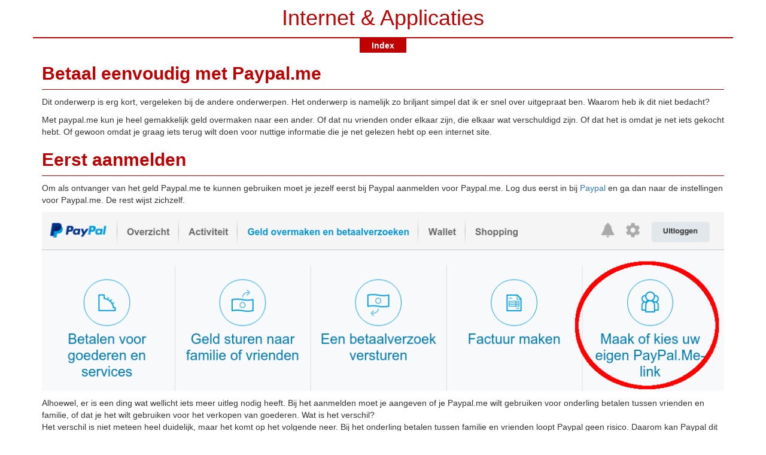

--- FILE ---
content_type: text/html; charset=UTF-8
request_url: https://www.oeioei.nl/internet/paypalme.php
body_size: 2064
content:
<!DOCTYPE html>
<html lang="nl">
<head>

<meta name="viewport" content="width=device-width, initial-scale=1.0">
<meta charset="UTF-8">
<meta name="description" content="Oei Oei, Van alles en nog wat over mijn computer hobby.">
<meta name="keywords" content="Linux, Netwerken, Internet, TCP/IP, Fon, Wifi">
<meta name="author" content="San Bergmans">
<link rel="icon" href="../favicon.ico">

<title>Oei Oei - Internet &amp; Applicaties - Paypal.me</title>


<link href="../css/bootstrap.min.css" rel = "Stylesheet">
<link href="../style.css" rel="stylesheet">

</head>

<body>
<div class="container">
	<div class="oei-title">
		<div class="row">
			<div class="col-sm-12">
				<h1 class="text-center">
				<span class='topic-internet'>Internet &amp; Applicaties</span></h1>
			</div>
		</div>
	</div>
</div>

<div class="container">
	<div class="row">
		<div class="col-sm-12">
<div class="row">
	<div class="col-xs-4 oei-navigation oei-nav-internet">
			</div>
	<div class="col-xs-4 text-center oei-navigation oei-nav-internet">
				<a href='index.php' class='oei-navbutton-internet'>		Index</a>
	</div>
	<div class="col-xs-4 oei-navigation oei-nav-internet">
		<span class="pull-right">
				</span>
	</div>
</div>
<h2 class="topic-internet">Betaal eenvoudig met Paypal.me</h2>
<hr class="internet-line">
<p>
Dit onderwerp is erg kort, vergeleken bij de andere onderwerpen.
Het onderwerp is namelijk zo briljant simpel dat ik er snel over uitgepraat ben.
Waarom heb ik dit niet bedacht?
</p><p>
Met paypal.me kun je heel gemakkelijk geld overmaken naar een ander.
Of dat nu vrienden onder elkaar zijn, die elkaar wat verschuldigd zijn.
Of dat het is omdat je net iets gekocht hebt.
Of gewoon omdat je graag iets terug wilt doen voor nuttige informatie die je net gelezen hebt op een internet site.
</p>

<h2 class="topic-internet">Eerst aanmelden</h2>
<hr class="internet-line">
<p>
Om als ontvanger van het geld Paypal.me te kunnen gebruiken moet je jezelf eerst bij Paypal aanmelden voor Paypal.me.
Log dus eerst in bij <a href="https://www.paypal.com" target="_blank">Paypal</a> en ga dan naar de instellingen voor Paypal.me.
De rest wijst zichzelf.
</p><p>
<img src="paypalme-aanmelden.png" class="img-responsive center-block" title="Paypal.me aanmelden" alt="Paypal.me aanmelden">
</p><p>
Alhoewel, er is een ding wat wellicht iets meer uitleg nodig heeft.
Bij het aanmelden moet je aangeven of je Paypal.me wilt gebruiken voor onderling betalen tussen vrienden en familie, of dat je het wilt gebruiken voor het verkopen van goederen.
Wat is het verschil?
<br>
Het verschil is niet meteen heel duidelijk, maar het komt op het volgende neer.
Bij het onderling betalen tussen familie en vrienden loopt Paypal geen risico.
Daarom kan Paypal dit geheel gratis doen.
<br>
Maar als het om het leveren van goederen gaat loopt Paypal het risico dat de betalende partij geld terug vraagt voor de retour zending bijvoorbeeld.
In dat geval is het overmaken van het geld niet gratis.
De ontvangende partij betaalt dan een kleine vergoeding aan Paypal.
<br>
Dus je kunt het beste voor familie en vrienden kiezen.
Later kan de betalende partij alsnog kiezen voor de andere optie, indien dit nodig is.
</p>

<h2 class="topic-internet">Geld ontvangen</h2>
<hr class="internet-line">
<p>
Zodra je jezelf hebt aangemeld heb je een eigen persoonlijke Paypal.me pagina.
Die van mij is <a href="https://paypal.me/sanbergmans" target="_blank">Paypal.me/sanbergmans</a>.
Deze link kun je aan iedereen geven.
Je kunt hem in je mails zetten, of op Twitter, of op je website.
Of als hij niet te moeilijk is kun je hem ook gewoon mondeling doorgeven aan iemand die jou iets moet of wil betalen.
</p>

<h2 class="topic-internet">Geld betalen</h2>
<hr class="internet-line">
<p>
Als je op een <a href="https://paypal.me/sanbergmans" target="_blank">Paypal.me</a> link klikt kom je op de persoonlijke Paypal.me pagina van de persoon die je iets wil gaan betalen.
Het eerste wat je natuurlijk moet doen is controleren of het inderdaad de juiste persoon is, maar dat geldt natuurlijk voor alle betaaldiensten op internet.
<br>
Op de persoonlijke Paypal.me pagina van de begunstigde persoon vul je het te betalen bedrag in.
Daarna moet je allen nog je Paypal gebruikersnaam en wachtwoord invullen en de betaling is rond.
</p>

<h2 class="topic-internet">Dat is alles!</h2>
<hr class="internet-line">
<p>
Gemakkelijker kan haast niet.
Zowel voor de betalende als ook de ontvangende partij is dit wel heel eenvoudig.
</p>

<div class="row">
	<div class="col-xs-4 oei-navigation oei-nav-internet">
			</div>
	<div class="col-xs-4 text-center oei-navigation oei-nav-internet">
				<a href='index.php' class='oei-navbutton-internet'>		Index</a>
	</div>
	<div class="col-xs-4 oei-navigation oei-nav-internet">
		<span class="pull-right">
				</span>
	</div>
</div>
<div class="row">
<div class="col-xs-12 hidden-sm hidden-md hidden-lg">
	<address class="text-center">
	© 2015 www.oeioei.nl
	<br>
	Laatste update: 31 December 2023	<br>
	San Bergmans, Udenhout
	</address>
</div>
<div class="col-sm-4 hidden-xs">
	<address>© 2015 www.oeioei.nl</address>
</div>
<div class="col-sm-4 hidden-xs">
	<address class="text-center">Laatste update: 31 December 2023</address>
</div>
<div class="col-sm-4 hidden-xs">
	<address class="pull-right">San Bergmans, Udenhout</address>
</div>
</div>
	</div>
	</div>
</div>
<script src = "//maxcdn.bootstrapcdn.com/bootstrap/3.3.2/js/bootstrap.min.js"></script>

<script defer src="https://static.cloudflareinsights.com/beacon.min.js/vcd15cbe7772f49c399c6a5babf22c1241717689176015" integrity="sha512-ZpsOmlRQV6y907TI0dKBHq9Md29nnaEIPlkf84rnaERnq6zvWvPUqr2ft8M1aS28oN72PdrCzSjY4U6VaAw1EQ==" data-cf-beacon='{"version":"2024.11.0","token":"78483a69851a418baa9ef753f1e2ceb9","r":1,"server_timing":{"name":{"cfCacheStatus":true,"cfEdge":true,"cfExtPri":true,"cfL4":true,"cfOrigin":true,"cfSpeedBrain":true},"location_startswith":null}}' crossorigin="anonymous"></script>
</body>
</html>



--- FILE ---
content_type: text/css
request_url: https://www.oeioei.nl/style.css
body_size: 1105
content:
/* Bootstrap 3 complementary styles */
/* For oeioei.nl */

/* Make the fixed top and bottom navbar the same with as the container */
.navbar-center {
	margin-right: auto;
	margin-left: auto;
}

@media (min-width: 768px) {
	.navbar-center {
		width: 750px;
	}
}

@media (min-width: 992px) {
	.navbar-center {
		width: 970px;
	}
}

@media (min-width: 1200px) {
	.navbar-center {
		width: 1170px;
	}
}



/* Prevent navbar to collapse when screen becomes too small*/

@media (max-width: 767px) {
	.navbar-nav-nocollapse {
		float: left;
		margin: 0;
	}

	.navbar-nav-nocollapse > li {
		float: left;
	}

	.navbar-nav-nocollapse > li > a {
		padding-top: 15px;
		padding-bottom: 15px;
	}
}


@media (max-width: 767px) {
	.navbar-nav {
		position: relative;
		float: right;
		width: auto;
	}
}


.navbar-header {
	float: left;
}


.navbar-footer {
	height: 35px;
	min-height: 35px;
}


/* Make my brand bold and big and avoid padding in between top menu bar */
.mybrand {
	font-weight: bold;
	font-size: 25px;
	padding-right: 0px;
}


/* Avoid padding in between top menu bar */
.navmenu {
	padding-left: 0px;
}


/* Center last updated column */
.lastupdate {
	text-align: center;
	padding-top: 7px;
	padding-bottom:0px;
}

.lastupdate > a {
	color: #000;
	text-decoration: none;
}

.lastupdate > a:hover {
	color: #fff;
}

.navbar-nav>li>a.vcenter {
	padding-top: 7px;
	padding-bottom: 0px;
}


/* Put buttons a little closer together on a narrow screen */
@media (max-width: 767px) {
.navbar-nav>li>a {
	padding-left: 10px;
	padding-right: 10px;
}
}


/* Corrections needed for the drop down button */
.drop-btn {
	padding-top: 15px;
	padding-bottom: 15px;
}

.btn-link > drop-btn {
	color: #000;
}

.drop-btn > a:hover {
	color: #fff;
}


/* Some default style elements */
h4 {
	margin-top: 25px;
}

.extraindent {
	margin-left: 15px;
}

hr {
	border-color: #000;
}


.nowrap {
	white-space: nowrap;
}

thead {
	font-weight: bold;
}

.t_indent {
	margin-left: 25px;
	width: 95%;
}

@media (max-width: 768px) {
.t_indent {
	margin-left: 15px;
}
}

/* Placing images */
.img-left {
	max-width: 100%;
	height: auto;
	border: 0px;
	float: left;
	margin-right: 10px;
	margin-bottom: 5px;
}

.img-right {
	max-width: 100%;
	height: auto;
	border: 0px;
	float: right;
	margin-left: 10px;
	margin-bottom: 5px;
}

.img-center {
	max-width: 100%;
	height: auto;
	border: 0px;
	text-align: center;
	margin-top: 5px;
	margin-bottom: 5px;
}

.img-thumbnail {
	border: 0px;
}


/* Mono space styles */
.pre-big {
	font-size: 16px;
}


/* Tile related styles */
.tile-title {
	background-color: #ded;
	padding-left: 20px;
	padding-top: 7px;
	padding-bottom: 7px;
}


/* Styles for file format descriptions */
.ff-bc {
	color: #cc0000;
}

.ff-cs {
	color: #ff9900;
}

.ff-ad {
	color: #3333ff;
}

.ff-da {
	color: #00cc00;
}

.ff-flg {
	color: #000;;
}


.logic-not {
	text-decoration: overline;
}

/* ------------------------------------------------------------------------ */


/* oeioei topic styles */

.topic-internet {
	color: #c00000;
}

.topic-internet:hover {
	color: #c00000;
}

.topic-internet:visited {
	color: #c00000;
}

.topic-internet:link {
	color: #c00000;
}

.topic-internet-inverse {
	background-color: #c00000;
	color: #ffffff;
}


.topic-new {
	color: #0000c0;
}

.topic-linux {
	color: #900050;
}

.topic-huis {
	color: #eb7f25;
}

.topic-lochal {
	color: #10ee10;
}

.topic-whyoeioei {
	color: #4444ee;
}

.topic-nolink {
	color: #337ab7;
}

.no-extra-margin {
	margin-top: 0px;
	margin-bottom: 10px;
}

address {
	margin-top: 15px;
	font-style: italic;
}

/* ----------------------------------------------- */
/* Oeioei title */

.oei-title {
	position: fixed;
	z-index: 1030;
	top: 0;
	left: 0;
	right: 0;
	margin-right: auto;
	margin-left: auto;
	background-color: #ffffff;
}

@media (min-width: 768px) {
    .oei-title {
        width: 750px;
    }
}

@media (min-width: 992px) {
    .oei-title {
        width: 970px;
    }
}

@media (min-width: 1200px) {
    .oei-title {
        width: 1170px;
    }
}

h1 {
	margin-top: 10px;
	color:#4444ee;
}

/* Make some vertical room for the top nav bar in the body */
body {
	padding-top: 62px;
	padding-bottom:  0px;
}

/* HR styles for the different topics */

.index-line {
	border-color: #4444ee;
	margin-top: 10px;
	margin-bottom: 10px;
}

.internet-line {
	border-color: #c00000;
	margin-top: 0px;
	margin-bottom: 10px;
}


.huis-line {
	border-color: #eb7f25;
	margin-top: 0px;
	margin-bottom: 10px;
}

.linux-line {
	border-color: #900050;
	margin-top: 0px;
	margin-bottom: 10px;
}

.menu-topics {
	color: black;
	text-decoration: none ;
}

h2, h3 {
	font-weight: bold;
}

/* Inline code */
.inline-code {
	font-family: monospace;
	color: #cc0077;
	white-space: nowrap;
}


.oei-navigation {
	padding: 0px;
	border: 0px;
	border-top: 2px;
	border-style: solid;
}

.oei-nav-internet {
	padding-top: 2px;
	border-color: #c00000;
	text-decoration: none;
}

.oei-navbutton-internet {
	background-color: #c00000;
	color: #ffffff;
	padding-left: 20px;
	padding-right: 20px;
	padding-top: 4px;
	padding-bottom: 4px;
	font-weight: bold;
	white-space: nowrap;
}

.oei-navbutton-internet:link {
	color: #ffffff;
	text-decoration: none;
}

.oei-navbutton-internet:visited {
	color: #ffffff;
	text-decoration: none;
}

.oei-navbutton-internet:hover {
	color: yellow;
	text-decoration: none;
}

.oei-navbutton-internet:active {
	color: yellow;
	text-decoration: none;
}

.oei-nav-huis {
	padding-top: 2px;
	border-color: #eb7f25;
	text-decoration: none;
}

.oei-navbutton-huis {
	background-color: #eb7f25;
	color: #ffffff;
	padding-left: 20px;
	padding-right: 20px;
	padding-top: 4px;
	padding-bottom: 4px;
	font-weight: bold;
	white-space: nowrap;
}

.oei-navbutton-huis:link {
	color: #ffffff;
	text-decoration: none;
}

.oei-navbutton-huis:visited {
	color: #ffffff;
	text-decoration: none;
}

.oei-navbutton-huis:hover {
	color: yellow;
	text-decoration: none;
}

.oei-navbutton-huis:active {
	color: yellow;
	text-decoration: none;
}

.oei-nav-linux {
	padding-top: 2px;
	border-color: #900050;
	text-decoration: none;
}

.oei-navbutton-linux {
	background-color: #900050;
	color: #ffffff;
	padding-left: 20px;
	padding-right: 20px;
	padding-top: 4px;
	padding-bottom: 4px;
	font-weight: bold;
	white-space: nowrap;
}

.oei-navbutton-linux:link {
	color: #ffffff;
	text-decoration: none;
}

.oei-navbutton-linux:visited {
	color: #ffffff;
	text-decoration: none;
}

.oei-navbutton-linux:hover {
	color: yellow;
	text-decoration: none;
}

.oei-navbutton-linux:active {
	color: yellow;
	text-decoration: none;
}


/* ----------------------------------------------- */

/* Setup the color scheme */
/* https://work.smarchal.com/twbscolor/css/e74c3cc0392becf0f1ffbbbc0 */

